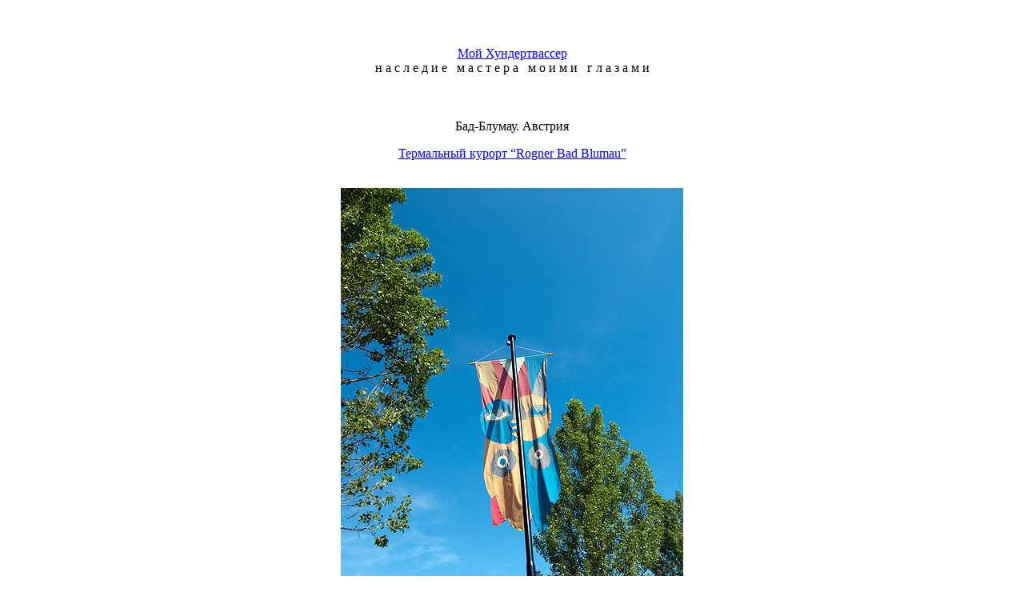

--- FILE ---
content_type: text/html; charset=windows-1251
request_url: https://myhundertwasser.ru/bad-blumau/bad-blumau_more.html
body_size: 2280
content:
<!DOCTYPE html PUBLIC "-//W3C//DTD XHTML 1.0 Transitional//EN" "http://www.w3.org/TR/xhtml1/DTD/xhtml1-transitional.dtd">
<html xmlns="http://www.w3.org/1999/xhtml">
<head>
<meta http-equiv="Content-Type" content="text/html; charset=windows-1251" />

<link href="../common/styles.css" rel="stylesheet" type="text/css">

<meta name="Keywords" content="Фриденсрайх, Хундертвассер, Стовассер, работы, work, works, художник, painter, архитектура, architecture, объекты, objects, Friedensreich, Hundertwasser, Stowasser, Стовассер, Вена, Vienna, Wien, фото, foto, Rogner Bad Blumau, термальный курорт, Bad Blumau, Styria, thermal resort">

<meta name="description" content="Мой Хундертвассер. Термальный курорт 'Rogner Bad Blumau'. Бад-Блумау, Австрия. 2 из 2">

<title>Мой Хундертвассер -- Термальный курорт &#8220;Rogner Bad Blumau&#8221;. Бад-Блумау, Австрия. 2 из 2</title>

</head>

<body>
<table width="780" border="0" align="center" cellpadding="0" cellspacing="0">
  <tr>
    <td width="250" height="50">&nbsp;</td>
    <td width="250">&nbsp;</td>
  </tr>
  <tr>
    <td colspan="2" align="center" valign="bottom" class="Title_main_page"><a href="../index.html" title="На главную страницу">Мой Хундертвассер</a></td>
  </tr>
  <tr>
    <td colspan="2" align="center"> н а с л е д и е &nbsp;&nbsp;м а с т е р а&nbsp;&nbsp; м о и м и&nbsp;&nbsp; г л а з а м и</td>
  </tr>
  <tr>
    <td height="39" colspan="2">&nbsp;</td>
  </tr>
  <tr>
    <td height="40" colspan="2" align="center" valign="top"><p class="h3">Бад-Блумау. Австрия</p>
    <p class="h1"><a href="index.html">Термальный курорт &#8220;Rogner Bad Blumau&#8221;</a></p></td>
  </tr>
  <tr>
    <td height="10" colspan="2" align="center" valign="top">&nbsp;</td>
  </tr>
  <tr>
    <td colspan="2" align="center" valign="top"><img src="img/arch100--20120512-IMGP4154.jpg" width="428" height="640" alt="Фриденсрайх Хундертвассер. Термальный курорт Rogner Bad Blumau. Бад-Блумау, Австрия" /></td>
  </tr>
  <tr>
    <td colspan="2" align="center" class="copyright_caption">Фото: myHundertwasser.ru, май 2012</td>
  </tr>
  <tr>
    <td height="60" colspan="2" align="center" valign="top" class="comments_and_notes">Бад-Блумау. Термальный курорт &ldquo;Rogner Bad Blumau&rdquo;.<br />
Штандарт при въезде на территорию курорта<br /></td>
  </tr>
  <tr>
    <td height="24" colspan="2" align="center" class="Small_caption">&nbsp;</td>
  </tr>
  <tr>
    <td colspan="2" align="center" valign="top"><img src="img/arch100--20120512-IMGP4159.jpg" width="640" height="428" alt="Фриденсрайх Хундертвассер. Термальный курорт Rogner Bad Blumau. Бад-Блумау, Австрия" /></td>
  </tr>
  <tr>
    <td colspan="2" align="center" class="copyright_caption">Фото: myHundertwasser.ru, май 2012</td>
  </tr>
  <tr>
    <td height="60" colspan="2" align="center" valign="top" class="comments_and_notes">Бад-Блумау. Термальный курорт &ldquo;Rogner Bad Blumau&rdquo;.<br />
Вид во внутренний дворик<br /></td>
  </tr>
  <tr>
    <td height="24" colspan="2" align="center" class="Small_caption">&nbsp;</td>
  </tr>
  <tr>
    <td colspan="2" align="center" valign="top"><img src="img/arch100--20120512-IMGP4161.jpg" width="428" height="640" alt="Фриденсрайх Хундертвассер. Термальный курорт Rogner Bad Blumau. Бад-Блумау, Австрия" /></td>
  </tr>
  <tr>
    <td colspan="2" align="center" class="copyright_caption">Фото: myHundertwasser.ru, май 2012</td>
  </tr>
  <tr>
    <td height="60" colspan="2" align="center" valign="top" class="comments_and_notes">Бад-Блумау. Термальный курорт &ldquo;Rogner Bad Blumau&rdquo;<br /></td>
  </tr>
  <tr>
    <td height="24" colspan="2" align="center" class="Small_caption">&nbsp;</td>
  </tr>
  <tr>
    <td colspan="2" align="center" valign="top"><img src="img/arch100--20120512-IMGP4165.jpg" width="428" height="640" alt="Фриденсрайх Хундертвассер. Термальный курорт Rogner Bad Blumau. Бад-Блумау, Австрия" /></td>
  </tr>
  <tr>
    <td colspan="2" align="center" class="copyright_caption">Фото: myHundertwasser.ru, май 2012</td>
  </tr>
  <tr>
    <td height="60" colspan="2" align="center" valign="top" class="comments_and_notes">Бад-Блумау. Термальный курорт &ldquo;Rogner Bad Blumau&rdquo;.<br />
Вид во внутренний дворик <br /></td>
  </tr>
  <tr>
    <td height="24" colspan="2" align="center" class="Small_caption">&nbsp;</td>
  </tr>
  <tr>
    <td colspan="2" align="center" valign="top"><img src="img/arch100--20120512-IMGP4166.jpg" width="428" height="640" alt="Фриденсрайх Хундертвассер. Термальный курорт Rogner Bad Blumau. Бад-Блумау, Австрия" /></td>
  </tr>
  <tr>
    <td colspan="2" align="center" class="copyright_caption">Фото: myHundertwasser.ru, май 2012</td>
  </tr>
  <tr>
    <td height="60" colspan="2" align="center" valign="top" class="comments_and_notes">Бад-Блумау. Термальный курорт &ldquo;Rogner Bad Blumau&rdquo;.<br />
      Вид во внутренний дворик  <br /></td>
  </tr>
  <tr>
    <td height="24" colspan="2" align="center" class="Small_caption">&nbsp;</td>
  </tr>
  <tr>
    <td colspan="2" align="center" valign="top"><img src="img/arch100--20120512-IMGP4169.jpg" width="428" height="640" alt="Фриденсрайх Хундертвассер. Термальный курорт Rogner Bad Blumau. Бад-Блумау, Австрия" /></td>
  </tr>
  <tr>
    <td colspan="2" align="center" class="copyright_caption">Фото: myHundertwasser.ru, май 2012</td>
  </tr>
  <tr>
    <td height="60" colspan="2" align="center" valign="top" class="comments_and_notes">Бад-Блумау. Термальный курорт &ldquo;Rogner Bad Blumau&rdquo;.<br />
      Диван на 1-м этаже основного здания <br /></td>
  </tr>
  <tr>
    <td height="24" colspan="2" align="center" class="Small_caption">&nbsp;</td>
  </tr>
  <tr>
    <td colspan="2" align="center" valign="top"><img src="img/arch100--20120512-IMGP4170.jpg" width="428" height="640" alt="Фриденсрайх Хундертвассер. Термальный курорт Rogner Bad Blumau. Бад-Блумау, Австрия" /></td>
  </tr>
  <tr>
    <td colspan="2" align="center" class="copyright_caption">Фото: myHundertwasser.ru, май 2012</td>
  </tr>
  <tr>
    <td height="60" colspan="2" align="center" valign="top" class="comments_and_notes">Бад-Блумау. Термальный курорт &ldquo;Rogner Bad Blumau&rdquo;.<br />
    Коридор 1-го этажа основного здания<br /></td>
  </tr>
  <tr>
    <td height="24" colspan="2" align="center" class="Small_caption">&nbsp;</td>
  </tr>
  <tr>
    <td colspan="2" align="center" valign="top"><img src="img/arch100--20120512-IMGP4174.jpg" width="640" height="428" alt="Фриденсрайх Хундертвассер. Термальный курорт Rogner Bad Blumau. Бад-Блумау, Австрия" /></td>
  </tr>
  <tr>
    <td colspan="2" align="center" class="copyright_caption">Фото: myHundertwasser.ru, май 2012</td>
  </tr>
  <tr>
    <td height="60" colspan="2" align="center" valign="top" class="comments_and_notes">Бад-Блумау. Термальный курорт &ldquo;Rogner Bad Blumau&rdquo;.<br />
Один из корпусов курорта<br /></td>
  </tr>
  <tr>
    <td height="24" colspan="2" align="center" class="Small_caption">&nbsp;</td>
  </tr>
  <tr>
    <td colspan="2" align="center" valign="top"><img src="img/arch100--20120512-IMGP4177.jpg" width="640" height="428" alt="Фриденсрайх Хундертвассер. Термальный курорт Rogner Bad Blumau. Бад-Блумау, Австрия" /></td>
  </tr>
  <tr>
    <td colspan="2" align="center" class="copyright_caption">Фото: myHundertwasser.ru, май 2012</td>
  </tr>
  <tr>
    <td height="60" colspan="2" align="center" valign="top" class="comments_and_notes">Бад-Блумау. Термальный курорт &ldquo;Rogner Bad Blumau&rdquo;.<br />
Переход и въезд в подземную стоянку<br /></td>
  </tr>
  <tr>
    <td height="24" colspan="2" align="center" class="Small_caption">&nbsp;</td>
  </tr>
  <tr>
    <td colspan="2" align="center" valign="top"><img src="img/arch100--20120512-IMGP4178.jpg" width="640" height="428" alt="Фриденсрайх Хундертвассер. Термальный курорт Rogner Bad Blumau. Бад-Блумау, Австрия" /></td>
  </tr>
  <tr>
    <td colspan="2" align="center" class="copyright_caption">Фото: myHundertwasser.ru, май 2012</td>
  </tr>
  <tr>
    <td height="60" colspan="2" align="center" valign="top" class="comments_and_notes">Бад-Блумау. Термальный курорт &ldquo;Rogner Bad Blumau&rdquo;.<br />
Главный корпус курорта<br /></td>
  </tr>
  <tr>
    <td height="24" colspan="2" align="center" class="Small_caption">&nbsp;</td>
  </tr>
  <tr>
    <td colspan="2" align="center" valign="top"><img src="img/arch100--20120512-IMGP4184.jpg" width="640" height="428" alt="Фриденсрайх Хундертвассер. Термальный курорт Rogner Bad Blumau. Бад-Блумау, Австрия" /></td>
  </tr>
  <tr>
    <td colspan="2" align="center" class="copyright_caption">Фото: myHundertwasser.ru, май 2012</td>
  </tr>
  <tr>
    <td height="60" colspan="2" align="center" valign="top" class="comments_and_notes">Бад-Блумау. Термальный курорт &ldquo;Rogner Bad Blumau&rdquo;.<br />
Один из корпусов курорта<br /></td>
  </tr>
  <tr>
    <td height="24" colspan="2" align="center" class="Small_caption">&nbsp;</td>
  </tr>
  <tr>
    <td colspan="2" align="center" valign="top"><img src="img/arch100--20120512-IMGP4191.jpg" width="640" height="428" alt="Фриденсрайх Хундертвассер. Термальный курорт Rogner Bad Blumau. Бад-Блумау, Австрия" /></td>
  </tr>
  <tr>
    <td colspan="2" align="center" class="copyright_caption">Фото: myHundertwasser.ru, май 2012</td>
  </tr>
  <tr>
    <td height="60" colspan="2" align="center" valign="top" class="comments_and_notes">Бад-Блумау. Термальный курорт &ldquo;Rogner Bad Blumau&rdquo;.<br />
      Пруд с фонтаном    <br /></td>
  </tr>
  <tr>
    <td height="24" colspan="2" align="center" class="Small_caption">&nbsp;</td>
  </tr>
  <tr>
    <td colspan="2" align="center" valign="top"><img src="img/arch100--20120512-IMGP4194.jpg" width="640" height="428" alt="Фриденсрайх Хундертвассер. Термальный курорт Rogner Bad Blumau. Бад-Блумау, Австрия" /></td>
  </tr>
  <tr>
    <td colspan="2" align="center" class="copyright_caption">Фото: myHundertwasser.ru, май 2012</td>
  </tr>
  <tr>
    <td height="60" colspan="2" align="center" valign="top" class="comments_and_notes">Бад-Блумау. Термальный курорт &ldquo;Rogner Bad Blumau&rdquo;.<br />
    Корпус термальных вод    &ldquo;Vulkania&rdquo;<br /></td>
  </tr>
  <tr>
    <td height="24" colspan="2" align="center" class="Small_caption">&nbsp;</td>
  </tr>
  <tr>
    <td colspan="2" align="center" valign="top"><img src="img/arch100--20120512-IMGP4201.jpg" width="640" height="428" alt="Фриденсрайх Хундертвассер. Термальный курорт Rogner Bad Blumau. Бад-Блумау, Австрия" /></td>
  </tr>
  <tr>
    <td colspan="2" align="center" class="copyright_caption">Фото: myHundertwasser.ru, май 2012</td>
  </tr>
  <tr>
    <td height="60" colspan="2" align="center" valign="top" class="comments_and_notes">Бад-Блумау. Термальный курорт &ldquo;Rogner Bad Blumau&rdquo;.<br />
      Подсобные помещения     <br /></td>
  </tr>
  <tr>
    <td height="24" colspan="2" align="center" class="Small_caption">&nbsp;</td>
  </tr>
  <tr>
    <td colspan="2" align="center" valign="top"><img src="img/arch100--20120512-IMGP4206.jpg" width="640" height="428" alt="Фриденсрайх Хундертвассер. Термальный курорт Rogner Bad Blumau. Бад-Блумау, Австрия" /></td>
  </tr>
  <tr>
    <td colspan="2" align="center" class="copyright_caption">Фото: myHundertwasser.ru, май 2012</td>
  </tr>
  <tr>
    <td height="60" colspan="2" align="center" valign="top" class="comments_and_notes">Бад-Блумау. Термальный курорт &ldquo;Rogner Bad Blumau&rdquo;.<br />
Один из корпусов курорта<br /></td>
  </tr>
  <tr>
    <td height="24" colspan="2" align="center" class="Small_caption">&nbsp;</td>
  </tr>
  <tr>
    <td colspan="2" align="center" valign="top"><img src="img/arch100--20120512-IMGP4222.jpg" width="640" height="428" alt="Фриденсрайх Хундертвассер. Термальный курорт Rogner Bad Blumau. Бад-Блумау, Австрия" /></td>
  </tr>
  <tr>
    <td colspan="2" align="center" class="copyright_caption">Фото: myHundertwasser.ru, май 2012</td>
  </tr>
  <tr>
    <td height="60" colspan="2" align="center" valign="top" class="comments_and_notes">Бад-Блумау. Термальный курорт &ldquo;Rogner Bad Blumau&rdquo;.<br />
Один из корпусов курорта: травяная крыша<br /></td>
  </tr>
  <tr>
    <td height="24" colspan="2" align="center" class="Small_caption">&nbsp;</td>
  </tr>
  <tr>
    <td colspan="2" align="center" valign="top"><img src="img/arch100--20120512-IMGP4228.jpg" width="640" height="428" alt="Фриденсрайх Хундертвассер. Термальный курорт Rogner Bad Blumau. Бад-Блумау, Австрия" /></td>
  </tr>
  <tr>
    <td colspan="2" align="center" class="copyright_caption">Фото: myHundertwasser.ru, май 2012</td>
  </tr>
  <tr>
    <td height="60" colspan="2" align="center" valign="top" class="comments_and_notes">Бад-Блумау. Термальный курорт &ldquo;Rogner Bad Blumau&rdquo;.<br />
Один из корпусов курорта: ни одной пары одинаковых окон<br /></td>
  </tr>
  <tr>
    <td height="24" colspan="2" align="center" class="Small_caption">&nbsp;</td>
  </tr>
  <tr>
    <td colspan="2" align="center" valign="top"><img src="img/arch100--20120512-IMGP4229.jpg" width="428" height="640" alt="Фриденсрайх Хундертвассер. Термальный курорт Rogner Bad Blumau. Бад-Блумау, Австрия" /></td>
  </tr>
  <tr>
    <td colspan="2" align="center" class="copyright_caption">Фото: myHundertwasser.ru, май 2012</td>
  </tr>
  <tr>
    <td height="60" colspan="2" align="center" valign="top" class="comments_and_notes">Бад-Блумау. Термальный курорт &ldquo;Rogner Bad Blumau&rdquo;.<br />
Один из корпусов курорта<br /></td>
  </tr>
  <tr>
    <td height="24" colspan="2" align="center" class="Small_caption">&nbsp;</td>
  </tr>
  <tr>
    <td colspan="2" align="center" valign="top"><img src="img/arch100--20120512-IMGP4230.jpg" width="428" height="640" alt="Фриденсрайх Хундертвассер. Термальный курорт Rogner Bad Blumau. Бад-Блумау, Австрия" /></td>
  </tr>
  <tr>
    <td colspan="2" align="center" class="copyright_caption">Фото: myHundertwasser.ru, май 2012</td>
  </tr>
  <tr>
    <td height="60" colspan="2" align="center" valign="top" class="comments_and_notes">Бад-Блумау. Термальный курорт &ldquo;Rogner Bad Blumau&rdquo;.<br />
    Башня одного из корпусов курорта<br /></td>
  </tr>
  <tr>
    <td height="24" colspan="2" align="center" class="Small_caption">&nbsp;</td>
  </tr>
  <tr>
    <td colspan="2" align="center" valign="top"><img src="img/arch100--20120512-IMGP4242.jpg" width="428" height="640" alt="Фриденсрайх Хундертвассер. Термальный курорт Rogner Bad Blumau. Бад-Блумау, Австрия" /></td>
  </tr>
  <tr>
    <td colspan="2" align="center" class="copyright_caption">Фото: myHundertwasser.ru, май 2012</td>
  </tr>
  <tr>
    <td height="60" colspan="2" align="center" valign="top" class="comments_and_notes">Бад-Блумау. Термальный курорт &ldquo;Rogner Bad Blumau&rdquo;.<br />
Окно одного из корпусов курорта <br /></td>
  </tr>
  <tr>
    <td height="24" colspan="2" align="center" class="Small_caption">&nbsp;</td>
  </tr>
  <tr>
    <td colspan="2" align="center" valign="top"><img src="img/arch100--20120512-IMGP4243.jpg" width="428" height="640" alt="Фриденсрайх Хундертвассер. Термальный курорт Rogner Bad Blumau. Бад-Блумау, Австрия" /></td>
  </tr>
  <tr>
    <td colspan="2" align="center" class="copyright_caption">Фото: myHundertwasser.ru, май 2012</td>
  </tr>
  <tr>
    <td height="60" colspan="2" align="center" valign="top" class="comments_and_notes">Бад-Блумау. Термальный курорт &ldquo;Rogner Bad Blumau&rdquo;.<br />
Окно одного из корпусов курорта <br /></td>
  </tr>
  <tr>
    <td height="24" colspan="2" align="center" class="Small_caption">&nbsp;</td>
  </tr>
  <tr>
    <td colspan="2" align="center" valign="top"><img src="img/arch100--20120512-IMGP4244.jpg" width="640" height="428" alt="Фриденсрайх Хундертвассер. Термальный курорт Rogner Bad Blumau. Бад-Блумау, Австрия" /></td>
  </tr>
  <tr>
    <td colspan="2" align="center" class="copyright_caption">Фото: myHundertwasser.ru, май 2012</td>
  </tr>
  <tr>
    <td height="60" colspan="2" align="center" valign="top" class="comments_and_notes">Бад-Блумау. Термальный курорт &ldquo;Rogner Bad Blumau&rdquo;.<br />
Окна одного из корпусов курорта<br /></td>
  </tr>
  <tr>
    <td height="24" colspan="2" align="center" class="Small_caption">&nbsp;</td>
  </tr>
  <tr>
    <td colspan="2" align="center" valign="top"><img src="img/arch100--20120512-IMGP4249.jpg" width="640" height="428" alt="Фриденсрайх Хундертвассер. Термальный курорт Rogner Bad Blumau. Бад-Блумау, Австрия" /></td>
  </tr>
  <tr>
    <td colspan="2" align="center" class="copyright_caption">Фото: myHundertwasser.ru, май 2012</td>
  </tr>
  <tr>
    <td height="60" colspan="2" align="center" valign="top" class="comments_and_notes">Бад-Блумау. Термальный курорт &ldquo;Rogner Bad Blumau&rdquo;.<br />
      Окна одного из корпусов курорта  <br /></td>
  </tr>
  <tr>
    <td height="24" colspan="2" align="center" class="Small_caption">&nbsp;</td>
  </tr>
  <tr>
    <td colspan="2" align="center" valign="top"><img src="img/arch100--20120512-IMGP4254.jpg" width="640" height="428" alt="Фриденсрайх Хундертвассер. Термальный курорт Rogner Bad Blumau. Бад-Блумау, Австрия" /></td>
  </tr>
  <tr>
    <td colspan="2" align="center" class="copyright_caption">Фото: myHundertwasser.ru, май 2012</td>
  </tr>
  <tr>
    <td height="60" colspan="2" align="center" valign="top" class="comments_and_notes">Бад-Блумау. Термальный курорт &ldquo;Rogner Bad Blumau&rdquo;.<br />
      Один из корпусов курорта   <br /></td>
  </tr>
  <tr>
    <td height="24" colspan="2" align="center" class="Small_caption">&nbsp;</td>
  </tr>
  <tr>
    <td colspan="2" align="center" valign="top"><img src="img/arch100--20120512-IMGP4257.jpg" width="640" height="428" alt="Фриденсрайх Хундертвассер. Термальный курорт Rogner Bad Blumau. Бад-Блумау, Австрия" /></td>
  </tr>
  <tr>
    <td colspan="2" align="center" class="copyright_caption">Фото: myHundertwasser.ru, май 2012</td>
  </tr>
  <tr>
    <td height="60" colspan="2" align="center" valign="top" class="comments_and_notes">Бад-Блумау. Термальный курорт &ldquo;Rogner Bad Blumau&rdquo;<br /></td>
  </tr>
  <tr>
    <td height="24" colspan="2" align="center" class="Small_caption">&nbsp;</td>
  </tr>
  <tr>
    <td colspan="2" align="center" valign="top"><img src="img/arch100--20120512-IMGP4268.jpg" width="428" height="640" alt="Фриденсрайх Хундертвассер. Термальный курорт Rogner Bad Blumau. Бад-Блумау, Австрия" /></td>
  </tr>
  <tr>
    <td colspan="2" align="center" class="copyright_caption">Фото: myHundertwasser.ru, май 2012</td>
  </tr>
  <tr>
    <td height="60" colspan="2" align="center" valign="top" class="comments_and_notes">Бад-Блумау. Термальный курорт &ldquo;Rogner Bad Blumau&rdquo;.<br />
      Окно основного здания<br /></td>
  </tr>
  <tr>
    <td height="24" colspan="2" align="center" class="Small_caption">&nbsp;</td>
  </tr>
  <tr>
    <td colspan="2" align="center" valign="top"><img src="img/arch100--20120512-IMGP4274.jpg" width="640" height="428" alt="Фриденсрайх Хундертвассер. Термальный курорт Rogner Bad Blumau. Бад-Блумау, Австрия" /></td>
  </tr>
  <tr>
    <td colspan="2" align="center" class="copyright_caption">Фото: myHundertwasser.ru, май 2012</td>
  </tr>
  <tr>
    <td height="60" colspan="2" align="center" valign="top" class="comments_and_notes">Бад-Блумау. Термальный курорт &ldquo;Rogner Bad Blumau&rdquo;.<br />
Коридор 1-го этажа основного здания: мозаика и неровные полы<br /></td>
  </tr>
  <tr>
    <td height="24" colspan="2" align="center" class="Small_caption">&nbsp;</td>
  </tr>
  <tr>
    <td colspan="2" align="center" valign="top"><img src="img/arch100--20120512-IMGP4277.jpg" width="428" height="640" alt="Фриденсрайх Хундертвассер. Термальный курорт Rogner Bad Blumau. Бад-Блумау, Австрия" /></td>
  </tr>
  <tr>
    <td colspan="2" align="center" class="copyright_caption">Фото: myHundertwasser.ru, май 2012</td>
  </tr>
  <tr>
    <td height="60" colspan="2" align="center" valign="top" class="comments_and_notes">Бад-Блумау. Термальный курорт &ldquo;Rogner Bad Blumau&rdquo;.<br />
Коридор 1-го этажа основного здания: мозаика и неровные полы<br /></td>
  </tr>
  <tr>
    <td height="24" colspan="2" align="center" class="Small_caption">&nbsp;</td>
  </tr>
  <tr>
    <td colspan="2" align="center" valign="top"><img src="img/arch100--20120512-IMGP4279.jpg" width="640" height="428" alt="Фриденсрайх Хундертвассер. Термальный курорт Rogner Bad Blumau. Бад-Блумау, Австрия" /></td>
  </tr>
  <tr>
    <td colspan="2" align="center" class="copyright_caption">Фото: myHundertwasser.ru, май 2012</td>
  </tr>
  <tr>
    <td height="60" colspan="2" align="center" valign="top" class="comments_and_notes">Бад-Блумау. Термальный курорт &ldquo;Rogner Bad Blumau&rdquo;.<br />
    Вид из окна 1-го этажа во внутренний двор<br /></td>
  </tr>
  <tr>
    <td height="24" colspan="2" align="center" class="Small_caption">&nbsp;</td>
  </tr>
  <tr>
    <td colspan="2" align="center" valign="top"><img src="img/arch100--20120512-IMGP4282.jpg" width="640" height="428" alt="Фриденсрайх Хундертвассер. Термальный курорт Rogner Bad Blumau. Бад-Блумау, Австрия" /></td>
  </tr>
  <tr>
    <td colspan="2" align="center" class="copyright_caption">Фото: myHundertwasser.ru, май 2012</td>
  </tr>
  <tr>
    <td height="60" colspan="2" align="center" valign="top" class="comments_and_notes">Бад-Блумау. Термальный курорт &ldquo;Rogner Bad Blumau&rdquo;.<br />
    Коридор 1-го этажа основного здания: мозаика и неровные полы<br /></td>
  </tr>
  <tr>
    <td height="24" colspan="2" align="center" class="Small_caption">&nbsp;</td>
  </tr>
  <tr>
    <td colspan="2" align="center" valign="top"><img src="img/arch100--20120512-IMGP4286.jpg" width="640" height="428" alt="Фриденсрайх Хундертвассер. Термальный курорт Rogner Bad Blumau. Бад-Блумау, Австрия" /></td>
  </tr>
  <tr>
    <td colspan="2" align="center" class="copyright_caption">Фото: myHundertwasser.ru, май 2012</td>
  </tr>
  <tr>
    <td height="60" colspan="2" align="center" valign="top" class="comments_and_notes">Бад-Блумау. Термальный курорт &ldquo;Rogner Bad Blumau&rdquo;.<br />
      Туалет в стиле Хундертвассера   <br /></td>
  </tr>
  <tr>
    <td height="24" colspan="2" align="center" class="Small_caption">&nbsp;</td>
  </tr>
  <tr>
    <td colspan="2" align="center" valign="top"><img src="img/arch100--20120512-IMGP4291.jpg" width="428" height="640" alt="Фриденсрайх Хундертвассер. Термальный курорт Rogner Bad Blumau. Бад-Блумау, Австрия" /></td>
  </tr>
  <tr>
    <td colspan="2" align="center" class="copyright_caption">Фото: myHundertwasser.ru, май 2012</td>
  </tr>
  <tr>
    <td height="60" colspan="2" align="center" valign="top" class="comments_and_notes">Бад-Блумау. Термальный курорт &ldquo;Rogner Bad Blumau&rdquo;.<br />
      Колонны на террасе   <br /></td>
  </tr>
  <tr>
    <td height="24" colspan="2" align="center" class="Small_caption">&nbsp;</td>
  </tr>
  <tr>
    <td height="24" colspan="2" align="center" class="Small_caption">&copy; 2013–2025, myHundertwasser.ru</td>
  </tr>
  <tr>
    <td colspan="2" align="center" class="Small_caption">Мы будем рады, если понравившиеся фотографии вы захотите перенести на свою страничку.<br />
    Но не погнушайтесь дать живую ссылку на источник: www.myHundertwasser.ru</td>
  </tr>
</table>
<p>&nbsp;</p>
<p>&nbsp;</p>
<p>&nbsp;</p>

<!-- Yandex.Metrika counter -->
<script type="text/javascript">
(function (d, w, c) {
    (w[c] = w[c] || []).push(function() {
        try {
            w.yaCounter21620446 = new Ya.Metrika({id:21620446,
                    webvisor:true,
                    clickmap:true,
                    trackLinks:true,
                    accurateTrackBounce:true});
        } catch(e) { }
    });

    var n = d.getElementsByTagName("script")[0],
        s = d.createElement("script"),
        f = function () { n.parentNode.insertBefore(s, n); };
    s.type = "text/javascript";
    s.async = true;
    s.src = (d.location.protocol == "https:" ? "https:" : "http:") + "//mc.yandex.ru/metrika/watch.js";

    if (w.opera == "[object Opera]") {
        d.addEventListener("DOMContentLoaded", f, false);
    } else { f(); }
})(document, window, "yandex_metrika_callbacks");
</script>
<noscript><div><img src="//mc.yandex.ru/watch/21620446" style="position:absolute; left:-9999px;" alt="" /></div></noscript>
<!-- /Yandex.Metrika counter -->

</body>
</html>
